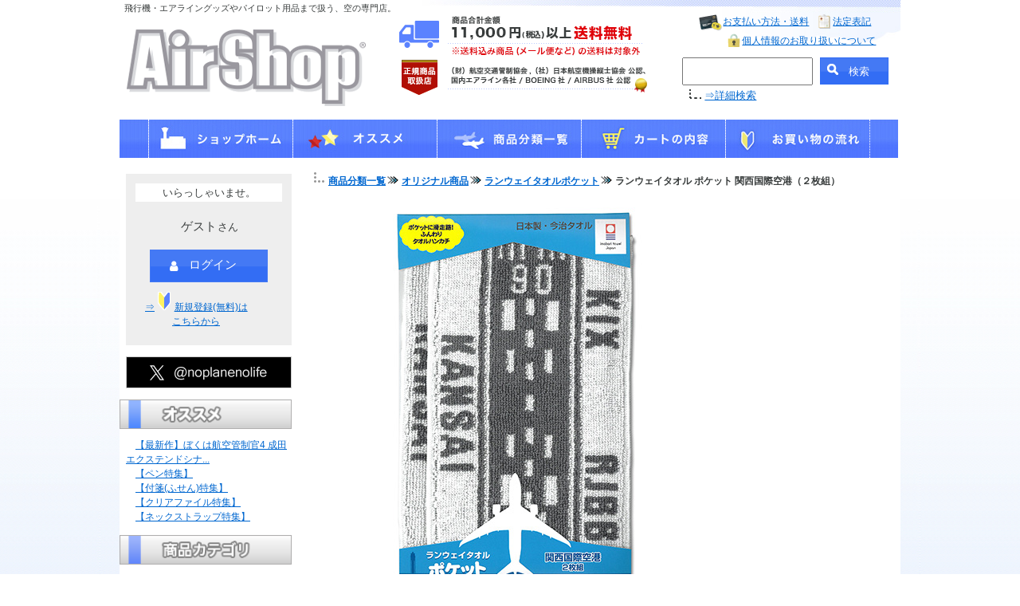

--- FILE ---
content_type: text/html;charset=EUC-JP
request_url: https://airshop.co.jp/e-commex/cgi-bin/ex_disp_item_detail/id/XTBOG-9403/
body_size: 8678
content:
<!DOCTYPE HTML PUBLIC "-//W3C//DTD HTML 4.01 Transitional//EN">
<HTML LANG="ja">
<head>
<meta http-equiv="content-type" content="text/html; charset=EUC-JP">
<meta http-equiv="content-style-type" content="text/css">
<meta name="keywords" content="滑走路ハンカチ">
<meta name="description" content="関空のランウェイ（滑走路）タオルハンカチ。スーツのポケットに入れてもかさばらないのがお薦めポイント！今治タオル製。">
<link rel="alternate" media="handheld" href="https://www.airshop.co.jp/e-commex/cgi-bin/ex_m_disp_item_detail.cgi?id=XTBOG-9403" />

<title>ランウェイタオル ポケット 関西国際空港（２枚組）</title>

<!-- css -->
<!-- <link rel="stylesheet" type="text/css" href="common/css/reset.css"> -->
<link rel="stylesheet" type="text/css" href="https://www.airshop.co.jp/common/css/style.css">
<link rel="stylesheet" type="text/css" href="/font-awesome-4.7.0/css/font-awesome.css">
<link rel="stylesheet" type="text/css" href="https://www.airshop.co.jp/common/addon/addon.css">
<!-- css end -->

<script type="text/javascript" src="/e-commex/cgi-bin/fold_category.js"></script>

<!-- jquery -->
<script type="text/javascript" src="https://ajax.googleapis.com/ajax/libs/jquery/1.12.4/jquery.min.js"></script>

<script type="text/javascript" src="https://www.airshop.co.jp/common/js/title-test.js"></script>
<!-- /jquery -->
<script type="text/javascript" src="/e-commex/cgi-bin/search.js"></script>

</head>
<body bgcolor="#FFFFFF" text="#222222" link="#0067D0" vlink="#0067D0" alink="#0067D0">

<!-- 装飾 -->
<div class="l-container">
<div class="l-main_fixed">
<!-- 装飾オワリ -->

<!-- ヘッダー -->
<div class="l-header clearfix">
	<h1 class="l-logo-box"><a href="https://www.airshop.co.jp/"><img src="https://www.airshop.co.jp/logo/shoplogo.png" border="0"></a></h1>
	<p class="l-site-text">飛行機・エアライングッズやパイロット用品まで扱う、空の専門店。</p>
	<p class="l-site-info-img"><img src="https://www.airshop.co.jp/logo/header_img01.png" border="0"></p>
		<div class="l-header-box">
			<div class="sabmenu">
				<ul class="clearfix">
					<li>
						<a href="/e-commex/cgi-bin/ex_payment.cgi?jump=on&from1=ex_disp_item_detail.cgi%3Fid%3DXTBOG-9403">
						<img src="https://www.airshop.co.jp/menu/payment_icon.png" width="29" height="21" alt="お支払い方法" />
						お支払い方法・送料</a>
					</li>
					<li>
						<a href="/e-commex/cgi-bin/ex_law.cgi?jump=on&from1=ex_disp_item_detail.cgi%3Fid%3DXTBOG-9403">
						<img src="https://www.airshop.co.jp/menu/law_icon.png" width="15" height="18" alt="法定表記" />
						法定表記</a>
					</li>
					<li>
						<a href="/e-commex/cgi-bin/ex_privacy.cgi?jump=on&from1=ex_disp_item_detail.cgi%3Fid%3DXTBOG-9403">
						<img src="https://www.airshop.co.jp/menu/privacy_icon.png" width="16" height="17" alt="個人情報のお取り扱いについて" />
						個人情報のお取り扱いについて</a>
					</li>
				</ul>
			</div>
			<div class="l-search clearfix">
				<form action="/e-commex/cgi-bin/ex_simple_search.cgi" method="post">
					<p class="l-search-input"><input type="text" name="txt_keyword" size="" value=""></p>
					<p class="search_button"><input type="submit" value="検索"></p>
				</form>
			</div>
				<p class="search_more"><img src="https://www.airshop.co.jp/logo/point_01.png" width="15" height="12" alt=""/>
				<a href="/e-commex/cgi-bin/ex_search_exe.cgi">⇒詳細検索</a></p>
		</div>
</div>
<!-- ヘッダー オワリ -->

<!-- メニュー -->
<table class="menu_table">
	<tbody><tr>
	<td>
		<img src="https://www.airshop.co.jp/menu/menu_02.jpg" width="24" alt="飾り"></td>
	<td>
		<a href="/e-commex/cgi-bin/ex_index.cgi">
		<img src="https://www.airshop.co.jp/menu/menu_home.jpg" alt="ホーム" width="100%"></a></td>
	<td>
		<a href="/e-commex/cgi-bin/ex_disp_event.cgi">
		<img src="https://www.airshop.co.jp/menu/menu_feature.jpg" alt="特集" width="100%"></a></td>
	<td>
		<a href="/e-commex/cgi-bin/ex_disp_category.cgi">
		<img src="https://www.airshop.co.jp/menu/menu_category.jpg" alt="商品カテゴリ一覧一覧" width="100%"></a></td>
	<td>
		<a href="/e-commex/cgi-bin/ex_purchase_list.cgi">
		<img src="https://www.airshop.co.jp/menu/menu_cart.jpg" alt="カートの内容" width="100%">
		</a></td>
	<td><a href="/e-commex/cgi-bin/ex_help.cgi?jump=on&from1=ex_disp_item_detail.cgi%3Fid%3DXTBOG-9403">
		<img src="https://www.airshop.co.jp/menu/menu_help.jpg" alt="お買い物の流れ" width="100%"></a></td>
	<td>
		<img src="https://www.airshop.co.jp/menu/menu_02.jpg" width="24" alt="飾り"></td>
		 </tr>
	 </tbody>
 </table>
<!-- メニュー オワリ -->

<div class="clearfix">

<!-- left menu -->
<div id="left-menu">
<!-- left menu -->

<div class="side_login">
	<p class="login_text">いらっしゃいませ。</p>
	<p class="login_name"><span class="user_name">ゲスト</span>さん</p>
		<ul class="login_bottom_main">
			<li class="login_bottom"><br><a href="/e-commex/cgi-bin/ex_user_customer_login.cgi">
				<i class="fa fa-user history_bottom" aria-hidden="true"></i>ログイン</a></li>
			<li class="sinki_li"><a href="/e-commex/cgi-bin/ex_user_customer_create.cgi">
				⇒<img src="https://www.airshop.co.jp/logo/syosinsya.png" class="sinki_touroku" alt=""/>新規登録(無料)は<br>
				<span class="text_center ">こちらから</span></a></li>
		</ul>
	<p class="clearfix"><br></p>
</div>

<p><a href="https://twitter.com/noplanenolife" target="_blank"><img src="/logo/Xicon.png" width="100%" alt="Xやっています！"></a></p>
<!-- <div class="l-menu-twitter">
<a class="twitter-timeline" data-width="200" data-height="200" data-dnt="true" data-tweet-limit="1" data-chrome="noheader nofooter noborders" href="https://twitter.com/noplanenolife?ref_src=twsrc%5Etfw">Tweets by noplanenolife</a> <script async src="https://platform.twitter.com/widgets.js" charset="utf-8"></script>
</div> -->

<ul class="tokubai_box">
	<li>
	<div class="cateimg_wrap"><p class="cateline"><a href="/e-commex/cgi-bin/ex_disp_event.cgi"><img src="/logo/osusumeline.png" class="cateimg" alt="オススメ"></a></p></div></li>
	<li><span class="small">
　<a href="/e-commex/cgi-bin/ex_disp_event/id/new-soft/">【最新作】ぼくは航空管制官4 成田 エクステンドシナ...</a><br>
　<a href="/e-commex/cgi-bin/ex_disp_event/id/pens/">【ペン特集】</a><br>
　<a href="/e-commex/cgi-bin/ex_disp_event/id/SPRING/">【付箋(ふせん)特集】</a><br>
　<a href="/e-commex/cgi-bin/ex_disp_event/id/FILE/">【クリアファイル特集】</a><br>
　<a href="/e-commex/cgi-bin/ex_disp_event/id/cute/">【ネックストラップ特集】</a><br>
</span>
</li>
</ul>

<div id="sab_menu_category">
	<div class="cateimg_wrap"><p class="cateline"><img src="https://www.airshop.co.jp/logo/cateline.png" class="cateimg"></p></div>
	<p class="left-menu_in"><span class="small"><a href="/e-commex/cgi-bin/ex_disp_category.cgi">商品カテゴリ一覧</a></span></p>
		<div class="categorylist"><a href="/e-commex/cgi-bin/ex_disp_category/id/calendarfair2026_airline/" onclick="fold_category('calendarfair2026_airline'); swap_image('calendarfair2026_airline_switch', '/e-commex/images/minus.gif', '/e-commex/images/tasu.gif'); return false;"><img src="/e-commex/images/minus.gif" border="0" id="calendarfair2026_airline_switch"></a><a href="/e-commex/cgi-bin/ex_disp_category/id/calendarfair2026_airline/">カレンダーフェア2026</a></div>
<div class="categorygroup" id="calendarfair2026_airline" style="display:block;">
<div class="categorylist"><img src="/e-commex/images/list_1.gif" style="vertical-align:middle;"><a href="/e-commex/cgi-bin/ex_disp_category/id/calendar2026_airline/">カレンダー一覧(19)</a></div>
<div class="categorylist"><img src="/e-commex/images/list_1.gif" style="vertical-align:middle;"><a href="/e-commex/cgi-bin/ex_disp_category/id/calendar2026_ANA/">ANAカレンダー(12)</a></div>
<div class="categorylist"><img src="/e-commex/images/list_1.gif" style="vertical-align:middle;"><a href="/e-commex/cgi-bin/ex_disp_category/id/calendar2026_JALJTA/">JAL・JTAカレンダー(4)</a></div>
<div class="categorylist"><img src="/e-commex/images/list_2.gif" style="vertical-align:middle;"><a href="/e-commex/cgi-bin/ex_disp_category/id/calendar2026_AIRLINE/">その他航空系カレンダー一覧(3)</a></div>
</div>
<div class="categorylist"><a href="/e-commex/cgi-bin/ex_disp_category/id/calendarfair2026_JAL_JTA/">JAL・JTAカレンダー(4)</a></div>
<div class="categorylist"><a href="/e-commex/cgi-bin/ex_disp_category/id/JAPA/">JAPA(2)</a></div>
<div class="categorylist"><a href="/e-commex/cgi-bin/ex_disp_category/id/bear_NEWtoy/">クマぬいぐるみ特集(13)</a></div>
<div class="categorylist"><a href="/e-commex/cgi-bin/ex_disp_category/id/BOEING-AIRBUSfair/">BOEING・AIRBUS新商品特集(23)</a></div>
<div class="categorylist"><a href="/e-commex/cgi-bin/ex_disp_category/id/ctrl/">コントローラー各種(6)</a></div>
<div class="categorylist"><a href="/e-commex/cgi-bin/ex_disp_category/id/ATC/" onclick="fold_category('ATC'); swap_image('ATC_switch', '/e-commex/images/minus.gif', '/e-commex/images/tasu.gif'); return false;"><img src="/e-commex/images/minus.gif" border="0" id="ATC_switch"></a><a href="/e-commex/cgi-bin/ex_disp_category/id/ATC/">ぼくは航空管制官</a></div>
<div class="categorygroup" id="ATC" style="display:block;">
<div class="categorylist"><img src="/e-commex/images/list_1.gif" style="vertical-align:middle;"><a href="/e-commex/cgi-bin/ex_disp_category/id/ATC4/" onclick="fold_category('ATC4'); swap_image('ATC4_switch', '/e-commex/images/minus.gif', '/e-commex/images/tasu.gif'); return false;"><img src="/e-commex/images/minus.gif" border="0" id="ATC4_switch"></a><a href="/e-commex/cgi-bin/ex_disp_category/id/ATC4/">ぼくは航空管制官4</a></div>
<div class="categorygroup" id="ATC4" style="display:block;">
<div class="categorylist"><img src="/e-commex/images/list_3.gif" style="vertical-align:middle;"><img src="/e-commex/images/list_1.gif" style="vertical-align:middle;"><a href="/e-commex/cgi-bin/ex_disp_category/id/ATC4-A/">パッケージ版(10)</a></div>
<div class="categorylist"><img src="/e-commex/images/list_3.gif" style="vertical-align:middle;"><img src="/e-commex/images/list_1.gif" style="vertical-align:middle;"><a href="/e-commex/cgi-bin/ex_disp_category/id/ATC4-B/" onclick="fold_category('ATC4-B'); swap_image('ATC4-B_switch', '/e-commex/images/minus.gif', '/e-commex/images/tasu.gif'); return false;"><img src="/e-commex/images/minus.gif" border="0" id="ATC4-B_switch"></a><a href="/e-commex/cgi-bin/ex_disp_category/id/ATC4-B/">ダウンロード版</a></div>
<div class="categorygroup" id="ATC4-B" style="display:block;">
<div class="categorylist"><img src="/e-commex/images/list_3.gif" style="vertical-align:middle;"><img src="/e-commex/images/list_3.gif" style="vertical-align:middle;"><img src="/e-commex/images/list_1.gif" style="vertical-align:middle;"><a href="/e-commex/cgi-bin/ex_disp_category/id/ATC4-B-01/">本編製品(7)</a></div>
<div class="categorylist"><img src="/e-commex/images/list_3.gif" style="vertical-align:middle;"><img src="/e-commex/images/list_3.gif" style="vertical-align:middle;"><img src="/e-commex/images/list_2.gif" style="vertical-align:middle;"><a href="/e-commex/cgi-bin/ex_disp_category/id/ATC4-B-02/">追加ｽﾃｰｼﾞ(6)</a></div>
</div>
<div class="categorylist"><img src="/e-commex/images/list_3.gif" style="vertical-align:middle;"><img src="/e-commex/images/list_2.gif" style="vertical-align:middle;"><a href="/e-commex/cgi-bin/ex_disp_category/id/ATC4-C/">関連商品(4)</a></div>
</div>
<div class="categorylist"><img src="/e-commex/images/list_2.gif" style="vertical-align:middle;"><a href="/e-commex/cgi-bin/ex_disp_category/id/ATC-EX/">Switch・3DS(2)</a></div>
</div>
<div class="categorylist"><a href="/e-commex/cgi-bin/ex_disp_category/id/PILOT-1/" onclick="fold_category('PILOT-1'); swap_image('PILOT-1_switch', '/e-commex/images/minus.gif', '/e-commex/images/tasu.gif'); return false;"><img src="/e-commex/images/minus.gif" border="0" id="PILOT-1_switch"></a><a href="/e-commex/cgi-bin/ex_disp_category/id/PILOT-1/">パイロットストーリー</a></div>
<div class="categorygroup" id="PILOT-1" style="display:block;">
<div class="categorylist"><img src="/e-commex/images/list_1.gif" style="vertical-align:middle;"><a href="/e-commex/cgi-bin/ex_disp_category/id/PILOT-2/">パッケージ版(7)</a></div>
<div class="categorylist"><img src="/e-commex/images/list_2.gif" style="vertical-align:middle;"><a href="/e-commex/cgi-bin/ex_disp_category/id/PILOT-4/" onclick="fold_category('PILOT-4'); swap_image('PILOT-4_switch', '/e-commex/images/minus.gif', '/e-commex/images/tasu.gif'); return false;"><img src="/e-commex/images/minus.gif" border="0" id="PILOT-4_switch"></a><a href="/e-commex/cgi-bin/ex_disp_category/id/PILOT-4/">ダウンロード版</a></div>
<div class="categorygroup" id="PILOT-4" style="display:block;">
<div class="categorylist"><img src="/e-commex/images/list_0.gif" style="vertical-align:middle;"><img src="/e-commex/images/list_2.gif" style="vertical-align:middle;"><a href="/e-commex/cgi-bin/ex_disp_category/id/PILOT-5/">本編製品(2)</a></div>
</div>
</div>
<div class="categorylist"><a href="/e-commex/cgi-bin/ex_disp_category/id/MSFS-1/" onclick="fold_category('MSFS-1'); swap_image('MSFS-1_switch', '/e-commex/images/minus.gif', '/e-commex/images/tasu.gif'); return false;"><img src="/e-commex/images/minus.gif" border="0" id="MSFS-1_switch"></a><a href="/e-commex/cgi-bin/ex_disp_category/id/MSFS-1/">FSXアドオン</a></div>
<div class="categorygroup" id="MSFS-1" style="display:block;">
<div class="categorylist"><img src="/e-commex/images/list_1.gif" style="vertical-align:middle;"><a href="/e-commex/cgi-bin/ex_disp_category/id/MSFS-3/">パッケージ版(4)</a></div>
<div class="categorylist"><img src="/e-commex/images/list_2.gif" style="vertical-align:middle;"><a href="/e-commex/cgi-bin/ex_disp_category/id/MSFS-2/">ダウンロード版(2)</a></div>
</div>
<div class="categorylist"><a href="/e-commex/cgi-bin/ex_disp_category/id/FD-1/">FROSCH*DESIGN(3)</a></div>
<div class="categorylist"><a href="/e-commex/cgi-bin/ex_disp_category/id/ORIGINAL/" onclick="fold_category('ORIGINAL'); swap_image('ORIGINAL_switch', '/e-commex/images/minus.gif', '/e-commex/images/tasu.gif'); return false;"><img src="/e-commex/images/minus.gif" border="0" id="ORIGINAL_switch"></a><a href="/e-commex/cgi-bin/ex_disp_category/id/ORIGINAL/">オリジナル商品</a></div>
<div class="categorygroup" id="ORIGINAL" style="display:block;">
<div class="categorylist"><img src="/e-commex/images/list_1.gif" style="vertical-align:middle;"><a href="/e-commex/cgi-bin/ex_disp_category/id/ORIGINAL-07/">抗菌マスクケース(3)</a></div>
<div class="categorylist"><img src="/e-commex/images/list_1.gif" style="vertical-align:middle;"><a href="/e-commex/cgi-bin/ex_disp_category/id/ORIGINAL-01/">ランウェイタオル(38)</a></div>
<div class="categorylist"><img src="/e-commex/images/list_1.gif" style="vertical-align:middle;"><a href="/e-commex/cgi-bin/ex_disp_category/id/ORIGINAL-04/" onclick="fold_category('ORIGINAL-04'); swap_image('ORIGINAL-04_switch', '/e-commex/images/minus.gif', '/e-commex/images/tasu.gif'); return false;"><img src="/e-commex/images/minus.gif" border="0" id="ORIGINAL-04_switch"></a><a href="/e-commex/cgi-bin/ex_disp_category/id/ORIGINAL-04/">ランウェイスケール</a></div>
<div class="categorygroup" id="ORIGINAL-04" style="display:block;">
<div class="categorylist"><img src="/e-commex/images/list_3.gif" style="vertical-align:middle;"><img src="/e-commex/images/list_1.gif" style="vertical-align:middle;"><a href="/e-commex/cgi-bin/ex_disp_category/id/ORIGINAL-0401/">東日本(60)</a></div>
<div class="categorylist"><img src="/e-commex/images/list_3.gif" style="vertical-align:middle;"><img src="/e-commex/images/list_2.gif" style="vertical-align:middle;"><a href="/e-commex/cgi-bin/ex_disp_category/id/ORIGINAL-0402/">西日本(96)</a></div>
</div>
<div class="categorylist"><img src="/e-commex/images/list_1.gif" style="vertical-align:middle;"><a href="/e-commex/cgi-bin/ex_disp_category/id/XTBOG-9/">ランウェイタオルポケット(16)</a></div>
<div class="categorylist"><img src="/e-commex/images/list_1.gif" style="vertical-align:middle;"><a href="/e-commex/cgi-bin/ex_disp_category/id/ORIGINAL-05/">ランウェイマスキングテープ(29)</a></div>
<div class="categorylist"><img src="/e-commex/images/list_1.gif" style="vertical-align:middle;"><a href="/e-commex/cgi-bin/ex_disp_category/id/ORIGINAL-09/">ランウェイマグネットバー(26)</a></div>
<div class="categorylist"><img src="/e-commex/images/list_1.gif" style="vertical-align:middle;"><a href="/e-commex/cgi-bin/ex_disp_category/id/ORIGINAL-08/" onclick="fold_category('ORIGINAL-08'); swap_image('ORIGINAL-08_switch', '/e-commex/images/minus.gif', '/e-commex/images/tasu.gif'); return false;"><img src="/e-commex/images/minus.gif" border="0" id="ORIGINAL-08_switch"></a><a href="/e-commex/cgi-bin/ex_disp_category/id/ORIGINAL-08/">ランウェイステッカー</a></div>
<div class="categorygroup" id="ORIGINAL-08" style="display:block;">
<div class="categorylist"><img src="/e-commex/images/list_3.gif" style="vertical-align:middle;"><img src="/e-commex/images/list_1.gif" style="vertical-align:middle;"><a href="/e-commex/cgi-bin/ex_disp_category/id/ORIGINAL-0801/">東日本(44)</a></div>
<div class="categorylist"><img src="/e-commex/images/list_3.gif" style="vertical-align:middle;"><img src="/e-commex/images/list_2.gif" style="vertical-align:middle;"><a href="/e-commex/cgi-bin/ex_disp_category/id/ORIGINAL-0802/">西日本(32)</a></div>
</div>
<div class="categorylist"><img src="/e-commex/images/list_1.gif" style="vertical-align:middle;"><a href="/e-commex/cgi-bin/ex_disp_category/id/ORIGINAL-10/">ランウェイフライトタグ(38)</a></div>
<div class="categorylist"><img src="/e-commex/images/list_2.gif" style="vertical-align:middle;"><a href="/e-commex/cgi-bin/ex_disp_category/id/ORIGINAL-03/">その他(12)</a></div>
</div>
<div class="categorylist"><a href="/e-commex/cgi-bin/ex_disp_category/id/BOEING/" onclick="fold_category('BOEING'); swap_image('BOEING_switch', '/e-commex/images/minus.gif', '/e-commex/images/tasu.gif'); return false;"><img src="/e-commex/images/minus.gif" border="0" id="BOEING_switch"></a><a href="/e-commex/cgi-bin/ex_disp_category/id/BOEING/">BOEING</a></div>
<div class="categorygroup" id="BOEING" style="display:block;">
<div class="categorylist"><img src="/e-commex/images/list_1.gif" style="vertical-align:middle;"><a href="/e-commex/cgi-bin/ex_disp_category/id/BOEI-STATIONARY/">ネックストラップ/キーホルダー(38)</a></div>
<div class="categorylist"><img src="/e-commex/images/list_1.gif" style="vertical-align:middle;"><a href="/e-commex/cgi-bin/ex_disp_category/id/BOEI-STI/">ステッカー(10)</a></div>
<div class="categorylist"><img src="/e-commex/images/list_1.gif" style="vertical-align:middle;"><a href="/e-commex/cgi-bin/ex_disp_category/id/BOEI-PIN/">ピンバッジ(16)</a></div>
<div class="categorylist"><img src="/e-commex/images/list_1.gif" style="vertical-align:middle;"><a href="/e-commex/cgi-bin/ex_disp_category/id/BOEI-KEYCHAIN/">ステーショナリー(15)</a></div>
<div class="categorylist"><img src="/e-commex/images/list_1.gif" style="vertical-align:middle;"><a href="/e-commex/cgi-bin/ex_disp_category/id/BOEI-CAP/">キャップ/Tシャツ(25)</a></div>
<div class="categorylist"><img src="/e-commex/images/list_2.gif" style="vertical-align:middle;"><a href="/e-commex/cgi-bin/ex_disp_category/id/BOEI-MISCELLANEOUS/">その他(27)</a></div>
</div>
<div class="categorylist"><a href="/e-commex/cgi-bin/ex_disp_category/id/AIRBUS/" onclick="fold_category('AIRBUS'); swap_image('AIRBUS_switch', '/e-commex/images/minus.gif', '/e-commex/images/tasu.gif'); return false;"><img src="/e-commex/images/minus.gif" border="0" id="AIRBUS_switch"></a><a href="/e-commex/cgi-bin/ex_disp_category/id/AIRBUS/">AIRBUS</a></div>
<div class="categorygroup" id="AIRBUS" style="display:block;">
<div class="categorylist"><img src="/e-commex/images/list_1.gif" style="vertical-align:middle;"><a href="/e-commex/cgi-bin/ex_disp_category/id/AIRBUS-4/">ネックストラップ/キーホルダー(34)</a></div>
<div class="categorylist"><img src="/e-commex/images/list_1.gif" style="vertical-align:middle;"><a href="/e-commex/cgi-bin/ex_disp_category/id/AIRBUS-2/">ステッカー/ステーショナリー(9)</a></div>
<div class="categorylist"><img src="/e-commex/images/list_1.gif" style="vertical-align:middle;"><a href="/e-commex/cgi-bin/ex_disp_category/id/AIRBUS-1/">ピンバッジ(5)</a></div>
<div class="categorylist"><img src="/e-commex/images/list_2.gif" style="vertical-align:middle;"><a href="/e-commex/cgi-bin/ex_disp_category/id/AIRBUS-3/">キャップ/Tシャツ/その他(16)</a></div>
</div>
<div class="categorylist"><a href="/e-commex/cgi-bin/ex_disp_category/id/JAL-2/" onclick="fold_category('JAL-2'); swap_image('JAL-2_switch', '/e-commex/images/minus.gif', '/e-commex/images/tasu.gif'); return false;"><img src="/e-commex/images/minus.gif" border="0" id="JAL-2_switch"></a><a href="/e-commex/cgi-bin/ex_disp_category/id/JAL-2/">JAL</a></div>
<div class="categorygroup" id="JAL-2" style="display:block;">
<div class="categorylist"><img src="/e-commex/images/list_1.gif" style="vertical-align:middle;"><a href="/e-commex/cgi-bin/ex_disp_category/id/new-item-jal/">JAL新商品(69)</a></div>
<div class="categorylist"><img src="/e-commex/images/list_1.gif" style="vertical-align:middle;"><a href="/e-commex/cgi-bin/ex_disp_category/id/JAL-3/">トラベル＆バッグ(25)</a></div>
<div class="categorylist"><img src="/e-commex/images/list_1.gif" style="vertical-align:middle;"><a href="/e-commex/cgi-bin/ex_disp_category/id/JAL-4/">ステーショナリー(46)</a></div>
<div class="categorylist"><img src="/e-commex/images/list_1.gif" style="vertical-align:middle;"><a href="/e-commex/cgi-bin/ex_disp_category/id/JAL-5/">ネックストラップ・キーホルダー(19)</a></div>
<div class="categorylist"><img src="/e-commex/images/list_1.gif" style="vertical-align:middle;"><a href="/e-commex/cgi-bin/ex_disp_category/id/JAL-7/">アパレル[Tシャツ・キャップ等](8)</a></div>
<div class="categorylist"><img src="/e-commex/images/list_1.gif" style="vertical-align:middle;"><a href="/e-commex/cgi-bin/ex_disp_category/id/JAL-8/">和小物(5)</a></div>
<div class="categorylist"><img src="/e-commex/images/list_1.gif" style="vertical-align:middle;"><a href="/e-commex/cgi-bin/ex_disp_category/id/JAL-9/">タオル(24)</a></div>
<div class="categorylist"><img src="/e-commex/images/list_1.gif" style="vertical-align:middle;"><a href="/e-commex/cgi-bin/ex_disp_category/id/JAL-10/">キッズ[TOY/Tシャツ](18)</a></div>
<div class="categorylist"><img src="/e-commex/images/list_2.gif" style="vertical-align:middle;"><a href="/e-commex/cgi-bin/ex_disp_category/id/JAL-11/">その他(20)</a></div>
</div>
<div class="categorylist"><a href="/e-commex/cgi-bin/ex_disp_category/id/ANA-1/" onclick="fold_category('ANA-1'); swap_image('ANA-1_switch', '/e-commex/images/minus.gif', '/e-commex/images/tasu.gif'); return false;"><img src="/e-commex/images/minus.gif" border="0" id="ANA-1_switch"></a><a href="/e-commex/cgi-bin/ex_disp_category/id/ANA-1/">ANA</a></div>
<div class="categorygroup" id="ANA-1" style="display:block;">
<div class="categorylist"><img src="/e-commex/images/list_1.gif" style="vertical-align:middle;"><a href="/e-commex/cgi-bin/ex_disp_category/id/ANA-3/">おもちゃ(17)</a></div>
<div class="categorylist"><img src="/e-commex/images/list_1.gif" style="vertical-align:middle;"><a href="/e-commex/cgi-bin/ex_disp_category/id/ANA-4/">バッグ(5)</a></div>
<div class="categorylist"><img src="/e-commex/images/list_1.gif" style="vertical-align:middle;"><a href="/e-commex/cgi-bin/ex_disp_category/id/ANA-5/">ステーショナリー(9)</a></div>
<div class="categorylist"><img src="/e-commex/images/list_1.gif" style="vertical-align:middle;"><a href="/e-commex/cgi-bin/ex_disp_category/id/ANA-6/">キーホルダー(25)</a></div>
<div class="categorylist"><img src="/e-commex/images/list_1.gif" style="vertical-align:middle;"><a href="/e-commex/cgi-bin/ex_disp_category/id/ANA-8/">食品(6)</a></div>
<div class="categorylist"><img src="/e-commex/images/list_2.gif" style="vertical-align:middle;"><a href="/e-commex/cgi-bin/ex_disp_category/id/ANA-7/">その他(12)</a></div>
</div>
<div class="categorylist"><a href="/e-commex/cgi-bin/ex_disp_category/id/FDA-1/" onclick="fold_category('FDA-1'); swap_image('FDA-1_switch', '/e-commex/images/minus.gif', '/e-commex/images/tasu.gif'); return false;"><img src="/e-commex/images/minus.gif" border="0" id="FDA-1_switch"></a><a href="/e-commex/cgi-bin/ex_disp_category/id/FDA-1/">FDA</a></div>
<div class="categorygroup" id="FDA-1" style="display:block;">
<div class="categorylist"><img src="/e-commex/images/list_1.gif" style="vertical-align:middle;"><a href="/e-commex/cgi-bin/ex_disp_category/id/FDA-ALL/">FDAグッズ一覧(113)</a></div>
<div class="categorylist"><img src="/e-commex/images/list_1.gif" style="vertical-align:middle;"><a href="/e-commex/cgi-bin/ex_disp_category/id/FDA-2/">ぬいぐるみ・おもちゃ(24)</a></div>
<div class="categorylist"><img src="/e-commex/images/list_1.gif" style="vertical-align:middle;"><a href="/e-commex/cgi-bin/ex_disp_category/id/FDA-3/">ネクタイ/ピンバッジ(31)</a></div>
<div class="categorylist"><img src="/e-commex/images/list_1.gif" style="vertical-align:middle;"><a href="/e-commex/cgi-bin/ex_disp_category/id/FDA-4/">機内グッズ(2)</a></div>
<div class="categorylist"><img src="/e-commex/images/list_1.gif" style="vertical-align:middle;"><a href="/e-commex/cgi-bin/ex_disp_category/id/FDA-5/">キーホルダー(33)</a></div>
<div class="categorylist"><img src="/e-commex/images/list_1.gif" style="vertical-align:middle;"><a href="/e-commex/cgi-bin/ex_disp_category/id/FDA-6/">エアクラフトモデル(20)</a></div>
<div class="categorylist"><img src="/e-commex/images/list_1.gif" style="vertical-align:middle;"><a href="/e-commex/cgi-bin/ex_disp_category/id/FDA-7/">トラベルグッズ(4)</a></div>
<div class="categorylist"><img src="/e-commex/images/list_2.gif" style="vertical-align:middle;"><a href="/e-commex/cgi-bin/ex_disp_category/id/FDA-8/">その他(19)</a></div>
</div>
<div class="categorylist"><a href="/e-commex/cgi-bin/ex_disp_category/id/AIRD/">AIR DO(13)</a></div>
<div class="categorylist"><a href="/e-commex/cgi-bin/ex_disp_category/id/SFJ/">スターフライヤー(13)</a></div>
<div class="categorylist"><a href="/e-commex/cgi-bin/ex_disp_category/id/PEACH/">Peach(23)</a></div>
<div class="categorylist"><a href="/e-commex/cgi-bin/ex_disp_category/id/SKYM/">スカイマーク(1)</a></div>
<div class="categorylist"><a href="/e-commex/cgi-bin/ex_disp_category/id/IBEX/">IBEXエアラインズ(5)</a></div>
<div class="categorylist"><a href="/e-commex/cgi-bin/ex_disp_category/id/OTHERS1/" onclick="fold_category('OTHERS1'); swap_image('OTHERS1_switch', '/e-commex/images/minus.gif', '/e-commex/images/tasu.gif'); return false;"><img src="/e-commex/images/minus.gif" border="0" id="OTHERS1_switch"></a><a href="/e-commex/cgi-bin/ex_disp_category/id/OTHERS1/">連合・連盟・エアライン各種</a></div>
<div class="categorygroup" id="OTHERS1" style="display:block;">
<div class="categorylist"><img src="/e-commex/images/list_1.gif" style="vertical-align:middle;"><a href="/e-commex/cgi-bin/ex_disp_category/id/OTHERS1_01/">国内エアライン(6)</a></div>
<div class="categorylist"><img src="/e-commex/images/list_1.gif" style="vertical-align:middle;"><a href="/e-commex/cgi-bin/ex_disp_category/id/OTHERS1_02/">海外エアライン(31)</a></div>
<div class="categorylist"><img src="/e-commex/images/list_1.gif" style="vertical-align:middle;"><a href="/e-commex/cgi-bin/ex_disp_category/id/OTHERS1_doraemon/">人気キャラクター(11)</a></div>
<div class="categorylist"><img src="/e-commex/images/list_2.gif" style="vertical-align:middle;"><a href="/e-commex/cgi-bin/ex_disp_category/id/OTHERS1_04/">その他(9)</a></div>
</div>
<div class="categorylist"><a href="/e-commex/cgi-bin/ex_disp_category/id/BCC/" onclick="fold_category('BCC'); swap_image('BCC_switch', '/e-commex/images/minus.gif', '/e-commex/images/tasu.gif'); return false;"><img src="/e-commex/images/minus.gif" border="0" id="BCC_switch"></a><a href="/e-commex/cgi-bin/ex_disp_category/id/BCC/">JAXA・NASA・宇宙</a></div>
<div class="categorygroup" id="BCC" style="display:block;">
<div class="categorylist"><img src="/e-commex/images/list_1.gif" style="vertical-align:middle;"><a href="/e-commex/cgi-bin/ex_disp_category/id/JAXA-1/">アパレル(16)</a></div>
<div class="categorylist"><img src="/e-commex/images/list_1.gif" style="vertical-align:middle;"><a href="/e-commex/cgi-bin/ex_disp_category/id/JAXA-2/">ステーショナリー(38)</a></div>
<div class="categorylist"><img src="/e-commex/images/list_1.gif" style="vertical-align:middle;"><a href="/e-commex/cgi-bin/ex_disp_category/id/JAXA-3/">ピンバッジ(4)</a></div>
<div class="categorylist"><img src="/e-commex/images/list_1.gif" style="vertical-align:middle;"><a href="/e-commex/cgi-bin/ex_disp_category/id/JAXA-5/">キーホルダー(15)</a></div>
<div class="categorylist"><img src="/e-commex/images/list_2.gif" style="vertical-align:middle;"><a href="/e-commex/cgi-bin/ex_disp_category/id/JAXA-6/">ファンシー/その他(45)</a></div>
</div>
<div class="categorylist"><a href="/e-commex/cgi-bin/ex_disp_category/id/BOOKS/">本・書籍(54)</a></div>
<div class="categorylist"><a href="/e-commex/cgi-bin/ex_disp_category/id/JPSC/">航空図(7)</a></div>
<div class="categorylist"><a href="/e-commex/cgi-bin/ex_disp_category/id/TC/">双眼鏡(2)</a></div>
<div class="categorylist"><a href="/e-commex/cgi-bin/ex_disp_category/id/Airstaff-recommendation/">スタッフおすすめ(94)</a></div>

	<p class="left-menu_in"><span class="small"><a href="/e-commex/cgi-bin/ex_disp_item.cgi">全商品一覧</a></span></p>
	
	<p class="blog_rink"><br><a href="http://airband.blog97.fc2.com/" target="_blank">
		<img src="https://www.airshop.co.jp/logo/blog_icon.png" border="0" alt="スタッフブログ" width="100%"></a>
	</p>
</div>

</div>
<!-- right body -->
<div id="right-body">
<!-- right body -->

	<div class="clearfix page">
		<script language="JavaScript">
<!--
function CallCGI(val) {
	var i = 0;
	var len = document.forms.length;
	var objf;
	for(i = 0; i < len; i++) {
		if(document.forms[i].name == val) {
			objf = document.forms[i];
			break;
		}
	}
	var m = -1;
	var n = -1;
	len = objf.elements.length;
	for(i = 0; i < len; i++) {
		if(objf.elements[i].name == "SUBITEMID") {
			m = objf.elements[i].selectedIndex;
		} else if(objf.elements[i].name == "SUBITEM2ID") {
			n = objf.elements[i].selectedIndex;
		}
	}
	var url = "/e-commex/cgi-bin/ex_disp_item_detail.cgi?id=XTBOG-9403&item=" + val;
	if(m >= 0) {
		url += "&subitem=" + objf.SUBITEMID.options[m].value;
	}
	if(n >= 0) {
		url += "&subitem2=" + objf.SUBITEM2ID.options[n].value;
	}
	url += "#" + val;
	location.href = url;
}
function CallCGI_Old(val) {
	var i = 0;
	len = document.forms.length;
	for(i = 0; i < len; i++) {
		if(document.forms[i].name == val) {
			break;
		}
	}
	var n = document.forms[i].SUBITEMID.selectedIndex;
	var url = "/e-commex/cgi-bin/ex_disp_item_detail.cgi?id=XTBOG-9403&item=" + val + "&subitem=" + document.forms[i].SUBITEMID.options[n].value + "#" + val;
	location.href = url;
}
//-->
</script>

<!-- top_peger -->

<span class="small text-clear"><b><img src="/e-commex/images/sq1.gif"><a href="/e-commex/cgi-bin/ex_disp_category.cgi">商品分類一覧</a><img src="/e-commex/images/sq2.gif"><a href="/e-commex/cgi-bin/ex_disp_category/id/ORIGINAL/">オリジナル商品</a><img src="/e-commex/images/sq2.gif"><a href="/e-commex/cgi-bin/ex_disp_category/id/XTBOG-9/">ランウェイタオルポケット</a><img src="/e-commex/images/sq2.gif">ランウェイタオル ポケット 関西国際空港（２枚組）<br></b></span>
<table border="0">
<form action="" method="post">

<tr>
	<td><span class="small"></span></td>
</tr>
</form>
</table>

<!-- /top_peger -->


<div class="clearfix item-table">

<!--商品ページ時の記述-->

<div class="l-item-date">

<!-- item_img -->
	
<div class="clearfix">
<a name="XTBOG-9403"></a>
<!-- item_img -->
<div class="l-item-date_img de-font schema-img">
<table>
<tr>
	<td>
		<img src="/e-commex/images/i_1XTBOG-94031684973336.jpg" alt="ランウェイタオル ポケット 関西国際空港（２枚組）" border="0" name="large_image">
	</td>
</tr>
<tr>
	<td>

	<a href="javascript:void(0)" onclick="Change_Pic('small1')"><img src="/e-commex/images/i_1XTBOG-94031684973336.jpg" alt="ランウェイタオル ポケット 関西国際空港（２枚組）" border="0" width="90" height="90" name="small1"></a>


	<a href="javascript:void(0)" onclick="Change_Pic('small2')"><img src="/e-commex/images/i_2XTBOG-94031684973336.jpg" alt="ランウェイタオル ポケット 関西国際空港（２枚組）" border="0" width="90" height="90" name="small2"></a>


	<a href="javascript:void(0)" onclick="Change_Pic('small3')"><img src="/e-commex/images/i_3XTBOG-94031540982078.jpg" alt="ランウェイタオル ポケット 関西国際空港（２枚組）" border="0" width="90" height="90" name="small3"></a>

<!--
	<a href="javascript:void(0)" onclick="Change_Pic('')"><img src="" alt="ランウェイタオル ポケット 関西国際空港（２枚組）" border="0" name=""></a>
-->
<!--
	<a href="javascript:void(0)" onclick="Change_Pic('')"><img src="" alt="ランウェイタオル ポケット 関西国際空港（２枚組）" border="0" name=""></a>
-->
	</td>
</tr>
<!--
<tr>
	<td>
		<video controls width="320" height="240">
		<source src="/e-commex/images/">
		</video>
	</td>
</tr>
-->
</table>

<!-- item_img -->
</div>
</div>

<!-- /item_img -->
	

<!-- item_text -->

<p class="l-item-date_text de-font schema-text">関西国際空港のランウェイ（滑走路）タオルハンカチ。<br><br>高級タオルとして人気の「今治タオル」に生産をお願いした、<br>空港のランウェイ（滑走路）デザインのタオルハンカチです。<br><br>スーツのポケットに入れてもかさばらないのがお薦めポイント。<br><br>■原材料：綿100%<br>■サイズ(約)： 縦 11.5 × 横 20 ㎝<br><br><img src="/logo/runway-info.jpg" width="100%" alt="ランウェイシリーズのデザイン"></font></b></small></a></p>
	
<!-- /item_text -->


<!--iteminfo-->
<div class="l-item-date_info de-font schema clearfix">
<ul>
	<li class="l-item-date_info_li">
			<!--item_name-->
			<ul class="de-font l-item-date_info_ul">
					<li class="l-item-leftbox"><a name="XTBOG-9403"></a>商品名：</li>
					<li class="l-item-rightbox"><p class="schema-name">ランウェイタオル ポケット 関西国際空港（２枚組）</a></p></li>
			</ul>
			<!--/item_name-->
	</li>
<!--MAKER1_START
	<li class="l-item-date_info_li">
		<ul class="de-font l-item-date_info_ul">
			<li class="l-item-leftbox"><p>メーカー：</p></li>
			<li class="l-item-rightbox"><p>&nbsp;&nbsp;</a></p></li>
		</ul>
	</li>
MAKER1_END-->
<!--MAKER2_START
	<li class="l-item-date_info_li">
		<ul class="de-font l-item-date_info_ul">
			<li class="l-item-leftbox"><p>&nbsp;</p></li>
			<li class="l-item-rightbox"><p>メーカーリンク</a></p></li>
		</ul>
	</li>
MAKER2_END-->

	<li class="l-item-date_info_li">
		<ul class="de-font l-item-date_info_ul">
			<li class="l-item-leftbox">JANコード・品番：</p></li>
			<li class="l-item-rightbox"><p>4521551094035&nbsp;&nbsp;</a></p></li>
		</ul>
	</li>

<!--STANDARD_PRICE_START
	<li class="l-item-date_info_li">
		<ul class="de-font l-item-date_info_ul">
			<li class="l-item-leftbox">標準価格：</p></li>
			<li class="l-item-rightbox"><p></p></li>
		</ul>
	</li>
STANDARD_PRICE_END-->
<!--VIP_PRICE2_START
	<li class="l-item-date_info_li">
		<ul class="de-font l-item-date_info_ul">
			<li class="l-item-leftbox">一般価格：</p></li>
			<li class="l-item-rightbox">
				<p itemprop="price">1,320円（税込）</p></li>
		</ul>
	</li>
	<li class="l-item-date_info_li">
		<ul class="de-font l-item-date_info_ul">
			<li class="l-item-leftbox">会員価格：</p></li>
			<li class="l-item-rightbox"><p></p></li>
		</ul>
	</li>
VIP_PRICE2_END-->
<!--VIP_PRICE1_START
	<li class="l-item-date_info_li">
		<ul class="de-font l-item-date_info_ul">
			<li class="l-item-leftbox">会員価格：</p></li>
			<li class="l-item-rightbox"><p></p></li>
		</ul>
	</li>
VIP_PRICE1_END-->

	<li class="l-item-date_info_li">
		<ul class="de-font l-item-date_info_ul">
			<li class="l-item-leftbox"><p>価格：</p></li>
			<li class="l-item-rightbox"><p>1,320円（税込）</p></li>
		</ul>
	</li>

<!--POINT_START
	<li class="l-item-date_info_li">
		<ul class="de-font l-item-date_info_ul">
			<li class="l-item-leftbox">ポイント還元：</p></li>
			<li class="l-item-rightbox"><p>％</p></li>
		</ul>
	</li>
POINT_END-->

	<li class="l-item-date_info_li l-send">
		<ul class="de-font l-item-date_info_ul">
			<li class="l-item-leftbox">送料：</p></li>
			<li class="l-item-rightbox"><p>別途</p></li>
		</ul>
	</li>

<!--EXTRA_POSTAGE_START
	<li class="l-item-date_info_li">
		<ul class="de-font l-item-date_info_ul">
			<li class="l-item-leftbox">クール便送料：</p></li>
			<li class="l-item-rightbox"><p></p></li>
		</ul>
	</li>
EXTRA_POSTAGE_END-->
<!--EXTRA_POSTAGE_START
	<li class="l-item-date_info_li">
		<ul class="de-font l-item-date_info_ul">
			<li class="l-item-leftbox">：</p></li>
			<li class="l-item-rightbox"><p></p></li>
		</ul>
	</li>
EXTRA_POSTAGE_END-->
<!--STOCK_START
	<li class="l-item-date_info_li">
		<ul class="de-font l-item-date_info_ul">
			<li class="l-item-leftbox">在庫数：</p></li>
			<li class="l-item-rightbox"><p></p></li>
		</ul>
	</li>
STOCK_END-->
<!--RESERVE_STOCK_START
	<li class="l-item-date_info_li">
		<ul class="de-font l-item-date_info_ul">
			<li class="l-item-leftbox"><font color="#FF0000">[予約販売]&nbsp;</font>在庫数：</p></li>
			<li class="l-item-rightbox"><p></p></li>
		</ul>
	</li>
RESERVE_STOCK_END-->
<!--UNDISP_STOCK_START
	<li class="l-item-date_info_li">
		<ul class="de-font l-item-date_info_ul">
			<li class="l-item-leftbox">&nbsp;</p></li>
			<li class="l-item-rightbox"><p></p></li>
		</ul>
	</li>
UNDISP_STOCK-->
<!--RESERVE_UNDISP_STOCK_START
	<li class="l-item-date_info_li">
		<ul class="de-font l-item-date_info_ul">
			<li class="l-item-leftbox"><font color="#FF0000">[予約販売]&nbsp;</font>&nbsp;&nbsp;</p></li>
			<li class="l-item-rightbox"><p></p></li>
		</ul>
	</li>
RESERVE_UNDISP_STOCK_END-->
<!--RESERVE_UNUSE_STOCK_START
	<li class="l-item-date_info_li">
		<ul class="de-font l-item-date_info_ul">
			<li class="l-item-leftbox"><font color="#FF0000">[予約販売]&nbsp;</font>&nbsp;&nbsp;</p></li>
			<li class="l-item-rightbox"><p>&nbsp;</p></li>
		</ul>
	</li>
RESERVE_UNUSE_STOCK_END-->

</ul>
</div>


<!--iteminfo_foot_detail-->

<div id="l-item-deta_crat" class="de-font">
	<form action="/e-commex/cgi-bin/ex_disp_item_detail.cgi" method="post" name="XTBOG-9403">
	<input type="hidden" name="id" value="XTBOG-9403">
<input type="hidden" name="ITEMID" value="XTBOG-9403">
<input type="hidden" name="RETURN_CGI_ID" value="XTBOG-9403">

	<ul class="l-item-bariation_button">
	<li class="select-button"></li>
		<li>
		<ul>
			<li><!--PLURAL_ITEM_ADD<br>
			<li>購入数</li>
			<li>--></li>
		</ul>
		</li>
	</ul>

	<p class="l-item-deta-button de-font l-item_detail_botton">
	<input type="submit" name="related" value="カートに入れる" class="cart_bottom  schema-ordre"></p>

	<p class="item_deta_contact">
<!--INQUIRE_START
	<span class="info_bottom"><input type="button" value="問い合わせ"></span>
INQUIRE_END-->
<!--REVIEW_OK_START
	<span class="info_bottom"><input type="button" value="レビューを書く"></span>
REVIEW_OK_END-->
<!--REVIEW_NO_START
	<span class="info_bottom"><input type="button" value="レビューを書くには？"></span>
REVIEW_NO_END-->
	</p>
	<div class="more_box">



<p class="more_titele"><strong>この商品を見た人は、こんな商品にも興味をもっています。</strong></p>
<input type="hidden" name="related_count" value="6">

<p class="more_text">※関連商品を一緒にお買い上げの場合は、<br>
商品をチェックしてから【カートに入れる】ボタンをクリックしてください。</p>
<br><br></span>
<div class="clearfix l-morebox">

<tr>
<td bgcolor="#FFFFFF"><a name="XTBOG-9422"></a>
<div class="l-morelist">

	<div class="l-morelist-img">
		<p><a href="/e-commex/cgi-bin/ex_disp_item_detail/id/XTBOG-9422/">
			<img src="/e-commex/images/tXTBOG-94221591941362.jpg" alt="ランウェイタオル ポケット 新千歳空港（２枚組）" ></a>
		</p>
	</div>

	<div class="l-morelist-text">
		<ul class="l-morelist-checkbox">
			<li class="morelist-input">
			
			<input type="checkbox" name="item_check0" value="XTBOG-9422"></li>
			<li><p><a href="/e-commex/cgi-bin/ex_disp_item_detail/id/XTBOG-9422/">ランウェイタオル ポケット 新千歳<wbr>空港（２枚組）</a></p></li>
		</ul>
		<div class="l-morelist-infotext">

		
			<p style="display:none;">JANコード・品番：<span class="more_list_name">4521551094226</span></p>
		

		<!--VIP_PRICE2_START
			<p>一般価格：<span class="more_list_name">1,320円（税込）</span></p>
			<p>会員価格：<span class="more_list_name"></span></p>
		VIP_PRICE2_END-->

		<!--VIP_PRICE1_START
			<p>会員価格：<span class="more_list_name"></span></p>
		VIP_PRICE1_END-->

		
			<p>価格：<span class="more_list_name">1,320円（税込）</span></p>
		

		<!--POINT_START
			<p>ポイント還元：<span class="more_list_name">％</span></p>
		POINT_END-->

		
			<p>送料：<span class="more_list_name">別途</span></p>
		

		<p></p>

		<!--COOL_POSTAGE_START
			<p>クール便送料：<span class="more_list_name"></span></p>
		COOL_POSTAGE_END-->

		<!--EXTRA_POSTAGE_START
			<p>：<span class="more_list_name"></span></p>
		EXTRA_POSTAGE_END-->

		
			<p></p>
		

		<!--RESERVE_UNDISP_STOCK_START
			<p><font color="">[予約販売]</font> <span class="more_list_name"></span></p>
		RESERVE_UNDISP_STOCK_END-->

		<!--RESERVE_STOCK_START
			<p><font color="">[予約販売] </font> 在庫数：<span class="more_list_name"></span></p>
		RESERVE_STOCK_END-->

		<!--STOCK_START
			<p>>在庫数：</p>
		STOCK_END-->

		<!--
			<p>購入数</p>
		-->

		</div>
	</div>
</div>
</td>
<td bgcolor="#FFFFFF"><a name="XTBOG-9402"></a>
<div class="l-morelist">

	<div class="l-morelist-img">
		<p><a href="/e-commex/cgi-bin/ex_disp_item_detail/id/XTBOG-9402/">
			<img src="/e-commex/images/tXTBOG-94021540982226.jpg" alt="ランウェイタオル ポケット 東京国際空港（２枚組）" ></a>
		</p>
	</div>

	<div class="l-morelist-text">
		<ul class="l-morelist-checkbox">
			<li class="morelist-input">
			
			</li>
			<li><p><a href="/e-commex/cgi-bin/ex_disp_item_detail/id/XTBOG-9402/">ランウェイタオル ポケット 東京国<wbr>際空港（２枚組）</a></p></li>
		</ul>
		<div class="l-morelist-infotext">

		
			<p style="display:none;">JANコード・品番：<span class="more_list_name">4521551094028</span></p>
		

		<!--VIP_PRICE2_START
			<p>一般価格：<span class="more_list_name">1,320円（税込）</span></p>
			<p>会員価格：<span class="more_list_name"></span></p>
		VIP_PRICE2_END-->

		<!--VIP_PRICE1_START
			<p>会員価格：<span class="more_list_name"></span></p>
		VIP_PRICE1_END-->

		
			<p>価格：<span class="more_list_name">1,320円（税込）</span></p>
		

		<!--POINT_START
			<p>ポイント還元：<span class="more_list_name">％</span></p>
		POINT_END-->

		
			<p>送料：<span class="more_list_name">別途</span></p>
		

		<p></p>

		<!--COOL_POSTAGE_START
			<p>クール便送料：<span class="more_list_name"></span></p>
		COOL_POSTAGE_END-->

		<!--EXTRA_POSTAGE_START
			<p>：<span class="more_list_name"></span></p>
		EXTRA_POSTAGE_END-->

		
			<p><B>在庫切れ</B></p>
		

		<!--RESERVE_UNDISP_STOCK_START
			<p><font color="">[予約販売]</font> <span class="more_list_name"></span></p>
		RESERVE_UNDISP_STOCK_END-->

		<!--RESERVE_STOCK_START
			<p><font color="">[予約販売] </font> 在庫数：<span class="more_list_name"></span></p>
		RESERVE_STOCK_END-->

		<!--STOCK_START
			<p>>在庫数：</p>
		STOCK_END-->

		<!--
			<p>購入数</p>
		-->

		</div>
	</div>
</div>
</td>
</tr>
<tr>
<td bgcolor="#FFFFFF"><a name="XTBOG-9606"></a>
<div class="l-morelist">

	<div class="l-morelist-img">
		<p><a href="/e-commex/cgi-bin/ex_disp_item_detail/id/XTBOG-9606/">
			<img src="/e-commex/images/tXTBOG-96061615527536.jpg" alt="ランウェイマスキングテープ 関西国際空港" ></a>
		</p>
	</div>

	<div class="l-morelist-text">
		<ul class="l-morelist-checkbox">
			<li class="morelist-input">
			
			<input type="checkbox" name="item_check2" value="XTBOG-9606"></li>
			<li><p><a href="/e-commex/cgi-bin/ex_disp_item_detail/id/XTBOG-9606/">ランウェイマスキングテープ 関西国<wbr>際空港</a></p></li>
		</ul>
		<div class="l-morelist-infotext">

		
			<p style="display:none;">JANコード・品番：<span class="more_list_name">4521551096060</span></p>
		

		<!--VIP_PRICE2_START
			<p>一般価格：<span class="more_list_name">594円（税込）</span></p>
			<p>会員価格：<span class="more_list_name"></span></p>
		VIP_PRICE2_END-->

		<!--VIP_PRICE1_START
			<p>会員価格：<span class="more_list_name"></span></p>
		VIP_PRICE1_END-->

		
			<p>価格：<span class="more_list_name">594円（税込）</span></p>
		

		<!--POINT_START
			<p>ポイント還元：<span class="more_list_name">％</span></p>
		POINT_END-->

		
			<p>送料：<span class="more_list_name">別途</span></p>
		

		<p></p>

		<!--COOL_POSTAGE_START
			<p>クール便送料：<span class="more_list_name"></span></p>
		COOL_POSTAGE_END-->

		<!--EXTRA_POSTAGE_START
			<p>：<span class="more_list_name"></span></p>
		EXTRA_POSTAGE_END-->

		
			<p></p>
		

		<!--RESERVE_UNDISP_STOCK_START
			<p><font color="">[予約販売]</font> <span class="more_list_name"></span></p>
		RESERVE_UNDISP_STOCK_END-->

		<!--RESERVE_STOCK_START
			<p><font color="">[予約販売] </font> 在庫数：<span class="more_list_name"></span></p>
		RESERVE_STOCK_END-->

		<!--STOCK_START
			<p>>在庫数：</p>
		STOCK_END-->

		<!--
			<p>購入数</p>
		-->

		</div>
	</div>
</div>
</td>
<td bgcolor="#FFFFFF"><a name="XTBOG-9404"></a>
<div class="l-morelist">

	<div class="l-morelist-img">
		<p><a href="/e-commex/cgi-bin/ex_disp_item_detail/id/XTBOG-9404/">
			<img src="/e-commex/images/tXTBOG-94041540981952.jpg" alt="ランウェイタオル ポケット 中部国際空港（２枚組）" ></a>
		</p>
	</div>

	<div class="l-morelist-text">
		<ul class="l-morelist-checkbox">
			<li class="morelist-input">
			
			</li>
			<li><p><a href="/e-commex/cgi-bin/ex_disp_item_detail/id/XTBOG-9404/">ランウェイタオル ポケット 中部国<wbr>際空港（２枚組）</a></p></li>
		</ul>
		<div class="l-morelist-infotext">

		
			<p style="display:none;">JANコード・品番：<span class="more_list_name">4521551094042</span></p>
		

		<!--VIP_PRICE2_START
			<p>一般価格：<span class="more_list_name">1,320円（税込）</span></p>
			<p>会員価格：<span class="more_list_name"></span></p>
		VIP_PRICE2_END-->

		<!--VIP_PRICE1_START
			<p>会員価格：<span class="more_list_name"></span></p>
		VIP_PRICE1_END-->

		
			<p>価格：<span class="more_list_name">1,320円（税込）</span></p>
		

		<!--POINT_START
			<p>ポイント還元：<span class="more_list_name">％</span></p>
		POINT_END-->

		
			<p>送料：<span class="more_list_name">別途</span></p>
		

		<p></p>

		<!--COOL_POSTAGE_START
			<p>クール便送料：<span class="more_list_name"></span></p>
		COOL_POSTAGE_END-->

		<!--EXTRA_POSTAGE_START
			<p>：<span class="more_list_name"></span></p>
		EXTRA_POSTAGE_END-->

		
			<p><B>在庫切れ</B></p>
		

		<!--RESERVE_UNDISP_STOCK_START
			<p><font color="">[予約販売]</font> <span class="more_list_name"></span></p>
		RESERVE_UNDISP_STOCK_END-->

		<!--RESERVE_STOCK_START
			<p><font color="">[予約販売] </font> 在庫数：<span class="more_list_name"></span></p>
		RESERVE_STOCK_END-->

		<!--STOCK_START
			<p>>在庫数：</p>
		STOCK_END-->

		<!--
			<p>購入数</p>
		-->

		</div>
	</div>
</div>
</td>
</tr>
<tr>
<td bgcolor="#FFFFFF"><a name="XTBOG-8801"></a>
<div class="l-morelist">

	<div class="l-morelist-img">
		<p><a href="/e-commex/cgi-bin/ex_disp_item_detail/id/XTBOG-8801/">
			<img src="/e-commex/images/tXTBOG-88011631152053.jpg" alt="ランウェイタオル 関西国際空港" ></a>
		</p>
	</div>

	<div class="l-morelist-text">
		<ul class="l-morelist-checkbox">
			<li class="morelist-input">
			
			<input type="checkbox" name="item_check4" value="XTBOG-8801"></li>
			<li><p><a href="/e-commex/cgi-bin/ex_disp_item_detail/id/XTBOG-8801/">ランウェイタオル 関西国際空港</a></p></li>
		</ul>
		<div class="l-morelist-infotext">

		
			<p style="display:none;">JANコード・品番：<span class="more_list_name">4521551088010</span></p>
		

		<!--VIP_PRICE2_START
			<p>一般価格：<span class="more_list_name">1,870円（税込）</span></p>
			<p>会員価格：<span class="more_list_name"></span></p>
		VIP_PRICE2_END-->

		<!--VIP_PRICE1_START
			<p>会員価格：<span class="more_list_name"></span></p>
		VIP_PRICE1_END-->

		
			<p>価格：<span class="more_list_name">1,870円（税込）</span></p>
		

		<!--POINT_START
			<p>ポイント還元：<span class="more_list_name">％</span></p>
		POINT_END-->

		
			<p>送料：<span class="more_list_name">別途</span></p>
		

		<p></p>

		<!--COOL_POSTAGE_START
			<p>クール便送料：<span class="more_list_name"></span></p>
		COOL_POSTAGE_END-->

		<!--EXTRA_POSTAGE_START
			<p>：<span class="more_list_name"></span></p>
		EXTRA_POSTAGE_END-->

		
			<p></p>
		

		<!--RESERVE_UNDISP_STOCK_START
			<p><font color="">[予約販売]</font> <span class="more_list_name"></span></p>
		RESERVE_UNDISP_STOCK_END-->

		<!--RESERVE_STOCK_START
			<p><font color="">[予約販売] </font> 在庫数：<span class="more_list_name"></span></p>
		RESERVE_STOCK_END-->

		<!--STOCK_START
			<p>>在庫数：</p>
		STOCK_END-->

		<!--
			<p>購入数</p>
		-->

		</div>
	</div>
</div>
</td>
<td bgcolor="#FFFFFF">&nbsp;


</div>
	</div>
</form>

</div>
</div>
</div>

<!-- bottom_peger -->
<div class="mt1 mb1">
<form action="" method="post">


</form>
</div>

<!-- /bottom_peger -->
	</div>
	<div class="clearfix">
		
	</div>

<!-- end -->
</div>
<!-- end -->

<!-- ex -->
</div>
</div>

<!-- ex -->
<!-- jquery -->
<script type="text/javascript" src="https://www.airshop.co.jp/common/js/js.js"></script>
<script type="text/javascript" src="https://www.airshop.co.jp/common/js/js2.js"></script>

<!-- /jquery -->

<!-- footer -->
<!-- /footer -->

</body>
</html>


--- FILE ---
content_type: application/javascript
request_url: https://www.airshop.co.jp/common/js/title-test.js
body_size: 440
content:
//eigodayo

$(function(){
	var pagetitle = document.title;
		if(document.URL.match(/ex_index/)|| document.URL.match(/ex_disp_category.cgi/)|| document.URL.match(/ex_disp_item/)) {
			
			}else{
			$("title").text(pagetitle+'｜航空グッズ通販専門店・AirShop');
			}
});

//		$('.categorylist').each(function(){
//		var seo = $(this).html();
//		$(this).html(
//			seo.replace(/｜|航空グッズ専門店・AirShop|航空グッ.../g,'')
//		);
//		});
//	

--- FILE ---
content_type: application/javascript
request_url: https://airshop.co.jp/e-commex/cgi-bin/fold_category.js
body_size: 798
content:
function fold_category(id) {
	var target = document.getElementById(id).style;
	if(target.display == "none") {
		target.display = "block";
	} else {
		target.display = "none";
	}
	return false;
}

function swap_image(id, img1, img2) {
	var target = document.getElementById(id);
	if(target.src == img1) {
		target.src = img2;
	} else if(target.src == img2) {
		target.src = img1;
	}
	return ;
}

function Change_Pic(name){
	if(document.images["large_image"].src != document.images[name].src) {
		var largeX = document.images["large_image"].width;
		var smallX = document.images[name].width;
		var smallY = document.images[name].height;
		document.images["large_image"].src = document.images[name].src;
		document.images["large_image"].height = Math.round(smallY * Math.round(largeX / smallX));
	}
}



--- FILE ---
content_type: application/javascript
request_url: https://airshop.co.jp/e-commex/cgi-bin/search.js
body_size: 1909
content:
function encodeToBase64(target) {
	var type = typeof(target);
	if(type === 'string') {
		return btoa(unescape(encodeURIComponent(target)));
	} else if(type !== 'object') {
		return target;
	}
	data = null;
	type = target.toString();
	switch(type) {
	case "[object FormData]":
		data = new FormData();
		for(var [key, val] of target.entries()) {
			if(typeof(val) === 'object' && val.toString() === ('[object File]')) {
				data.append(key, val);
			} else {
				data.append(key, btoa(unescape(encodeURIComponent(val))));
			}
		}
		break;
	case "[object Object]":
		data = {};
		for(const [key, val] of Object.entries(target)) {
			data[key] = btoa(unescape(encodeURIComponent(val)));
		}
		break;
	default:
		data = target;
	}
	return data;
}

const submit64 = (url, method, fd) => {
	const form = document.createElement("form")
	form.action = url
	form.method = method
	form.addEventListener("formdata", eve => {
		for(const [name, value] of fd.entries()) {
			if(method.toUpperCase() == "POST") {
				eve.formData.append(name, encodeToBase64(value));
			} else {
				eve.formData.append(name, value);
			}
		}
	})
	document.body.append(form)
	form.submit()
}

let cgi = ["simple_search.cgi", "search_exe.cgi"];

window.addEventListener('load', function(){
	var form = document.getElementsByTagName("form");
	for(i = 0; i < form.length; i++) {
		for(j = 0, ret = 0; j < cgi.length; j++) {
			var action = form[i].action.split(/\?|#/);
			if(action[0].endsWith(cgi[j])) {
				ret++;
				break;
			}
		}
		if(!ret) continue;
		form[i].action = action[0];
		form[i].onsubmit = (e) => {
			e.preventDefault()
			let srcData = new FormData(e.target);
			if(e.submitter) {
				srcData.append(e.submitter.name, "on");
				srcData.append(e.submitter.name + ".x", "on");
			}
			submit64(e.target.action, e.target.method, srcData);
		}
	}
})
